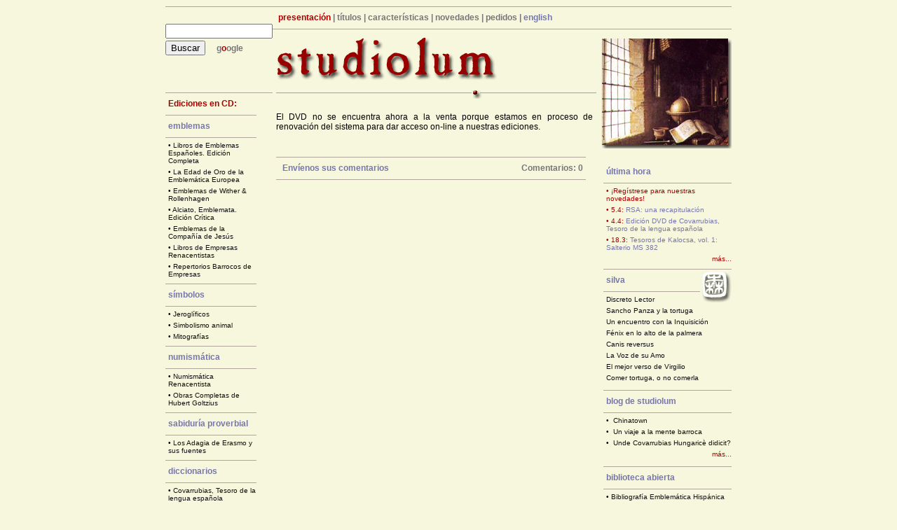

--- FILE ---
content_type: text/html
request_url: http://www.studiolum.com/es/order.htm
body_size: 4388
content:
<link rel="shortcut icon" href="../favicon.ico">
<link rel="stylesheet" type="text/css" href="../stud.css">


<html>

<head>
		<title>studiolum. los libros del humanista</title>
		<meta name="KEYWORDS" content="edición digital, ediciones digitales, literatura del renacimiento, literatura del barroco, arte del renacimiento, arte barroco, siglo de oro, renacimiento, barroco, humanismo, iconografía, iconología, simbología, emblemas, emblemática, empresas, mitología, mitografía, jesuitas, numismática, jeroglíficos, bestiario, Alciato, Erasmo, medallas, epistolario">
		<meta http-equiv="Content-Language" content="es">
		<meta name="GENERATOR" content="Microsoft FrontPage 5.0">
		<meta name="ProgId" content="FrontPage.Editor.Document">
		<meta http-equiv="Content-Type" content="text/html; charset=windows-1252">
	</head>

<body bgcolor="#F7F7DE" link="#808080" vlink="#808080">

<div align="center">
<table border="0" cellspacing="0" style="border-collapse: collapse" bordercolor="#111111" width="795" id="AutoNumber1" cellpadding="0">
<tr height="1"><td>
<p class="robot"></td></tr>
<tr><td width="140" valign="top">


<!-- Búsqueda Google en studiolum -->

 <table border="0" cellpadding="0" cellspacing="0" bordercolor="#111111" width="130" style="border-collapse: collapse">
          <tr height="1" bgcolor="#b0a69c">
            <td></td></tr>
          <tr height="122"><td>

 <form name=gs method=GET action="http://www.google.com/search">
		<input TYPE=hidden name=as_q value="site:www.studiolum.com">      
        <input type=text name=q size=17 maxlength=2048 value=""><br>
        <img border="0" src="../img/berak.gif" width="3" height="3"><br>
		<input type=submit name=btnG value="Buscar"> &nbsp;&nbsp;<span class="menupoint-actual"><a class="gray" href="http://www.google.com/">g</a><a class="red" href="http://www.google.com/">o</a><a class="gray" href="http://www.google.com/">ogle</a></p>
 </form></td></tr>
          <tr height="1" bgcolor="#b0a69c">
            <td></td></tr></table>

<!-- fin de Búsqueda -->



<!-- qui comincia il menù dei CD. -- QUESTO NON SI TOCCA MAI MANUALMENTE!-->

 <table border="0" cellpadding="0" cellspacing="0" bordercolor="#111111" width="130" style="border-collapse: collapse">
          <tr>
            <td width="100%">
            <p class="boxtitle-red"><a class="red" href="titles.htm">Ediciones en CD:</a></td>
          </tr>
          <tr height="1" bgcolor="#b0a69c">
            <td></td>
          </tr>
          <tr>
            <td width="100%">
            <p class="boxtitle">emblemas</td>
          </tr>
          <tr height="1" bgcolor="#b0a69c">
            <td></td>
          </tr>
          <tr>
            <td>
            <p class="boxrow">•&nbsp;<a href="cd01.htm">Libros de Emblemas Españoles. Edición Completa</td>
          </tr>
          <tr>
            <td>
            <p class="boxrow">•&nbsp;<a href="cd02.htm">La Edad de Oro de la Emblemática Europea</a></td>
          </tr>
          <tr>
            <td>
            <p class="boxrow">•&nbsp;<a href="cd03.htm">Emblemas de Wither &amp; Rollenhagen</a></td>
          </tr>
          <tr>
            <td>
            <p class="boxrow">•&nbsp;<a href="cd04.htm">Alciato, Emblemata.  Edición Crítica</a></td>
          </tr>
          <tr>
            <td>
            <p class="boxrow">•&nbsp;<a href="cd05.htm">Emblemas de la Compañía de Jesús</a></td>
          </tr>
          <tr>
            <td>
            <p class="boxrow">•&nbsp;<a href="cd06.htm">Libros de Empresas Renacentistas</a></td>
          </tr>
          <tr>
            <td>
            <p class="boxrow-last">•&nbsp;<a href="cd07.htm">Repertorios Barrocos de Empresas</a></td>
          </tr>
          <tr height="1" bgcolor="#b0a69c">
            <td></td>
          </tr>
          <tr>
            <td width="100%">
            <p class="boxtitle">símbolos</td>
          </tr>
          <tr height="1" bgcolor="#b0a69c">
            <td></td>
          </tr>
          <tr>
            <td>
            <p class="boxrow">•&nbsp;<a href="cd08.htm">Jeroglíficos</a></td>
          </tr>
          <tr>
            <td>
            <p class="boxrow">•&nbsp;<a href="cd09.htm">Simbolismo animal</a></td>
          </tr>
          <tr>
            <td>
            <p class="boxrow-last">•&nbsp;<a href="cd10.htm">Mitografías</a></td>
          </tr>
          <tr height="1" bgcolor="#b0a69c">
            <td></td>
          </tr>
          <tr>
            <td width="100%">
            <p class="boxtitle">numismática</td>
          </tr>
          <tr height="1" bgcolor="#b0a69c">
            <td></td>
          </tr>
          <tr>
            <td>
            <p class="boxrow">•&nbsp;<a href="cd11.htm">Numismática Renacentista</a></td>
          </tr>
          <tr>
            <td>
            <p class="boxrow-last">•&nbsp;<a href="cd12.htm">Obras Completas de
            Hubert Goltzius</a></td>
          </tr>
          <tr height="1" bgcolor="#b0a69c">
            <td></td>
          </tr>
          <tr>
            <td width="100%">
            <p class="boxtitle">sabiduría proverbial</td>
          </tr>
          <tr height="1" bgcolor="#b0a69c">
            <td></td>
          </tr>
          <tr>
            <td>
            <p class="boxrow-last">•&nbsp;<a href="cd13.htm">Los Adagia de Erasmo
            y sus fuentes</a></td>
          </tr>
          <tr height="1" bgcolor="#b0a69c">
            <td></td>
          </tr>
          <tr>
            <td width="100%">
            <p class="boxtitle">diccionarios</td>
          </tr>
          <tr height="1" bgcolor="#b0a69c">
            <td></td>
          </tr>
          <tr>
            <td>
            <p class="boxrow-last">•&nbsp;<a href="covarrubias.htm">Covarrubias, Tesoro de la lengua española</a></td>
          </tr>
          <tr height="1" bgcolor="#b0a69c">
            <td></td>
          </tr>
          <tr>
            <td width="100%">
            <p class="boxtitle">obras completas</td>
          </tr>
          <tr height="1" bgcolor="#b0a69c">
            <td></td>
          </tr>
          <tr>
            <td>
            <p class="boxrow-last">•&nbsp;<a href="cd14.htm">Baltasar Gracián</a></td>
          </tr>
          <tr height="1" bgcolor="#b0a69c">
            <td></td>
          </tr>
          <tr>
            <td>
            <p class="boxtitle"><a class=blue href="../kalocsa/index.htm">Tesoros 
			de Kalocsa</a></td>
          </tr>
          <tr height="1" bgcolor="#b0a69c">
            <td></td>
          </tr>
          <tr>
            <td>
            <p class="boxrow-last">•&nbsp;<a href="psalterium-es.htm">Salterio MS 382</a><br>
			<a href="psalterium-es.htm">c. 1438</a></td>
          </tr>
          </table><p>&nbsp;<p>
    </td>
    

    <!-- qui comincia il menù top della pagina. -- QUESTA NON SI TOCCA MAI MANUALMENTE!-->
    
    <td width="655" valign="top">
    <table border="0" cellpadding="0" cellspacing="0" style="border-collapse: collapse" bordercolor="#111111" width="100%" id="AutoNumber2">
      <tr height="1" bgcolor="#b0a69c">
        <td colspan="2"></td>
      </tr>
      <tr>
        <td colspan="2">
        <p class="menupoint"><span class="menupoint-actual">presentación</span> | <a class="gray" href="titles.htm">títulos</a> | <a class="gray" href="characteristics.htm">características</a> | <a  class="gray" href="http://www.studiolum.com/es/news.htm">novedades</a> 
        | <a class="gray" href="order.htm">pedidos</a> | <a  class="language" href="../en/colophon.htm">english</a> </td>
      </tr>
      <tr height="1" bgcolor="#b0a69c">
        <td colspan="2"></td>
      </tr>
      
    <!-- qui finisce il menù top della pagina. -- QUESTA NON SI TOCCA MAI MANUALMENTE!-->


    
    
    

      <tr>
        <td valign="top" width="466">
        <p>
        <img border="0" src="../img/studfej1-colophon.gif" width="462" height="99"></p>
        <p class="main" align="justify">El DVD no se encuentra ahora a la venta porque estamos en proceso de renovación del sistema para dar acceso on-line a nuestras ediciones.<br>
        <table border="0" cellpadding="0" cellspacing="0" style="border-collapse: collapse" bordercolor="#111111" width="98%" id="AutoNumber13">
		<tr height="36">
            <td width="100%">&nbsp;</td>
          </tr>
          <tr height="1" bgcolor="#b0a69c">
            <td width="138"></td>
          </tr>
          <tr>
            <td width="100%">
            <div align="center">
              <center>
            <table border="0" cellpadding="0" cellspacing="0" style="border-collapse: collapse" bordercolor="#111111" width="98%" id="AutoNumber13">
              <tr>
                <td width="50%">
                <p class="boxtitle">
                <a class="blue" href="mailto:info@studiolum.com?subject=Studiolum">
                Envíenos sus comentarios</a></td>
                <td width="50%">
                <p align="right" class="boxtitle-grey">Comentarios: 0</td>
              </tr>
            </table>
              </center>
            </div>
            </td>
          </tr>
          <tr height="1" bgcolor="#b0a69c">
            <td width="100"></td>
          </tr>
          <tr>
            <td width="100%">&nbsp;</td>
          </tr></table>

									
									
									


        <td valign="top" width="193">

    <img border="0" src="../img/studfej2-studiolum.gif" width="193" height="170"><br>
&nbsp;<div align="right">




<!-- qui comincia il news. -- QUESTO NON SI TOCCA MAI MANUALMENTE!-->

 <table border="0" cellpadding="0" cellspacing="0" bordercolor="#111111" width="183" style="border-collapse: collapse">
          <tr>
            <td width="100%">
            <p class="boxtitle">última hora</td>
          </tr>
          <tr height="1" bgcolor="#b0a69c">
            <td></td>
          </tr>
          <tr>
            <td>
            <p class="editores"><font color="#AA0000"><span class="notaboldred">
            <a class="red" href="http://www.studiolum.com/es/news.htm">• ¡Regístrese 
            para nuestras novedades!</a></td>
          </tr>
          <tr>
            <td>
            <p class="editores"><a class="blue" href="http://www.emblematica.com/blog/2006/04/rsa-una-recapitulacin.html"><span class="notaboldred">• 5.4: </span>RSA: una recapitulación</a></td>
          </tr>
          <tr>
            <td>
            <p class="editores"><a class="blue" href="covarrubias.htm"><span class="notaboldred">• 4.4: </span>Edición DVD de Covarrubias, Tesoro de la lengua española</a></td>
          </tr>
          <tr>
            <td>
            <p class="editores"><a class="blue" href="psalterium-es.htm"><span class="notaboldred">• 18.3: </span>Tesoros de Kalocsa, vol. 1: Salterio MS 382</a></td>
          </tr>
          <tr height="25">
            <td align="right" valign="top"><p class="editores"><a class="red" href="http://www.studiolum.com/es/news.htm">más... </a></td>
          </tr>
          <tr height="1" bgcolor="#b0a69c">
            <td></td>
          </tr></table>

<!-- qui finisce il news. -- QUESTO NON SI TOCCA MAI MANUALMENTE!-->



         <table border="0" cellpadding="0" cellspacing="0" style="border-collapse: collapse" bordercolor="#111111" width="183" id="AutoNumber9">
        <tr>
          <td width="138">
            <p class="boxtitle"><a class="blue" href="silva.htm">silva</a></td>
          <td rowspan="3" align="right" valign="top" width="45">
          <a href="silva.htm">
          <img border="0" src="../img/sen-kicsi.jpg" width="42" height="47"></a></td>
        </tr>
          <tr height="1" bgcolor="#b0a69c">
            <td width="138"></td>
          </tr>
        <tr>
          <td width="138">
          <p class="editores"><a href="silva.htm">Discreto Lector</a></td>
        </tr>
        <tr>
          <td width="183" colspan="2">
            <p class="editores"><a href="silva7.htm">Sancho Panza y la tortuga</a></td>
        </tr>
        <tr>
          <td width="183" colspan="2">
            <p class="editores"><a href="silva6.htm">Un encuentro con la Inquisición</a></td>
        </tr>
        <tr>
          <td width="183" colspan="2">
            <p class="editores"><a href="silva5.htm">Fénix en lo alto de la palmera</a></td>
        </tr>
        <tr>
          <td width="183" colspan="2">
            <p class="editores"><a href="silva4.htm">Canis reversus</a></td>
        </tr>
        <tr>
          <td width="183" colspan="2">
            <p class="editores"><a href="silva3.htm">La Voz de su Amo</a></td>
        </tr>
        <tr>
          <td width="183" colspan="2">
            <p class="editores"><a href="silva2.htm">El mejor verso de Virgilio</a></td>
        </tr>
        <tr>
          <td width="183" colspan="2">
          <p class="editores-last"><a href="silva1.htm">Comer tortuga, o no comerla</a></td>
        </tr>
      </table>



    <!-- qui comincia il menù "diario di studiolum". -- QUESTO NON SI TOCCA MAI MANUALMENTE!-->
          
      <table border="0" cellpadding="0" cellspacing="0" bordercolor="#111111" width="183" style="border-collapse: collapse">
          <tr height="1" bgcolor="#b0a69c">
            <td></td>
          </tr>
          <tr>
            <td width="100%">
            <p class="boxtitle"><a class=blue href="http://www.emblematica.com/blog/studiolum.html">blog de studiolum</a></td>
          </tr>
          <tr height="1" bgcolor="#b0a69c">
            <td></td>
          </tr>
          <tr>
            <td>                                                                                                                                                                                                                                                                                                                                                                                                                                                                                                                                                                                                                                                                                                                                                                                                                                                                                                                                                                                                                                                                                                                                                                                                                                                                                                                                                                                                                                                                                                                                                                                                                                                                                                                                                                                                                            
            <p class="editores">•&nbsp; <a href="http://www.emblematica.com/blog/studiolum.html">Chinatown</a></td>
          </tr>
          <tr>
            <td>
            <p class="editores">•&nbsp; <a href="http://www.emblematica.com/blog/studiolum.html">Un viaje a la mente barroca</a></td>
          </tr>
          <tr>
            <td>
            <p class="editores">•&nbsp; <a href="http://www.emblematica.com/blog/studiolum.html">Unde Covarrubias Hungaricè didicit?</a></td>
          </tr>
          <tr>
            <td align=right>
            <p class="editores-last"><a class=red href="http://www.emblematica.com/blog/studiolum.html">más...</a></td>
          </tr>
          </table>

    <!-- qui finisce il menù "diario di studiolum". -- QUESTO NON SI TOCCA MAI MANUALMENTE!-->


          
      <table border="0" cellpadding="0" cellspacing="0" bordercolor="#111111" width="183" style="border-collapse: collapse">
          <tr height="1" bgcolor="#b0a69c">
            <td></td>
          </tr>
          <tr>
            <td width="100%">
            <p class="boxtitle">biblioteca abierta</td>
          </tr>
          <tr height="1" bgcolor="#b0a69c">
            <td></td>
          </tr>
          <tr>
            <td>
            <p class="editores">•&nbsp;<a href="biblio.htm">Bibliografía Emblemática Hispánica</a></td>
          </tr>
          <tr>
            <td>
            <p class="editores">•&nbsp;<a href="cd08-horapollo.htm">Horapolo, Hieroglyphica</a></td>
          </tr>
          <tr>
            <td>
            <p class="editores">•&nbsp;<a href="cd04-alciato.htm">Alciato, Emblemata 1531</a></td>
          </tr>
          <tr>
            <td>
            <p class="editores">•&nbsp;<a href="ppf.htm">El Album Amicorum de Franciscus Pápai Páriz</a></td>
          </tr>
          <tr>
            <td>
            <p class="editores">•&nbsp;<a href="http://carbo.mtak.hu/es/start.htm">Ludovicus Carbo, De Mathiae regis rebus gestis (c. 1473-75)</a></td>
          </tr>
          <tr>
            <td>
            <p class="editores-last">•&nbsp;<a href="santacilia.htm">Epistolario de</a><br>
														<a href="santacilia.htm">Pedro de Santacilia y Pax</a></td>
          </tr>
          </table>

      <table border="0" cellpadding="0" cellspacing="0" bordercolor="#111111" width="183" style="border-collapse: collapse">
          <tr height="1" bgcolor="#b0a69c">
            <td></td>
          </tr>
          <tr>
            <td width="100%">
            <p class="boxtitle"><a class="blue" href="mediomaravedi.htm">medio maravedí</a></td>
          </tr>
          <tr height="1" bgcolor="#b0a69c">
            <td></td>
          </tr>
          <tr>
            <td>
            <p class="editores-last"><a href="mediomaravedi.htm">Textos y Estudios de Literatura Española Medieval y del Siglo de Oro</a></td>
          </tr>
          </table>




<p>&nbsp;
      <table border="0" cellpadding="0" cellspacing="0" bordercolor="#111111" width="183" style="border-collapse: collapse">
          <tr height="1" bgcolor="#b0a69c">
            <td></td>
          </tr>
          <tr>
            <td width="100%">
            <img border="0" src="../img/stud-kicsi.jpg" width="98" height="29"></td>
          </tr>
          <tr height="1" bgcolor="#b0a69c">
            <td></td>
          </tr>
          <tr>
            <td width="100%">
            <p class="boxtitle">dirigido por</td>
          </tr>
          <tr height="1" bgcolor="#b0a69c">
            <td></td>
          </tr>
          <tr>
            <td>
            <p class="editores">Antonio Bernat Vistarini</td>
          </tr>
          <tr>
            <td>
            <p class="editoresque">Universidad de las Islas Baleares</td>
          </tr>
          <tr>
            <td>
            <p class="editores">John T. Cull</td>
          </tr>
          <tr>
            <td>
            <p class="editoresque">College of the Holy Cross</td>
          </tr>
          <tr>
            <td>
            <p class="editores">Tamás Sajó</td>
          </tr>
          <tr>
            <td>
            <p class="editoresque-last">Budapest, Studiolum</td>
          </tr>
          <tr height="1" bgcolor="#b0a69c">
            <td></td>
          </tr>
          <tr>
            <td width="100%">
            <p class="boxtitle">consejo editorial</td>
          </tr>
          <tr height="1" bgcolor="#b0a69c">
            <td></td>
          </tr>
          <tr>
            <td>
            <p class="editores">Emilio Blanco</td>
          </tr>
          <tr>
            <td>
            <p class="editoresque">Universidad de La Coruña</td>
          </tr>
          <tr>
            <td>
            <p class="editores">Alberto Blecua</td>
          </tr>
          <tr>
            <td>
            <p class="editoresque">Universidad Autónoma de Barcelona</td>
          </tr>
          <tr>
            <td>
            <p class="editores">Carlos García Gual</td>
          </tr>
          <tr>
            <td>
            <p class="editoresque">Universidad Complutense de Madrid</td>
          </tr>
          <tr>
            <td>
            <p class="editores">Cesare Segre</td>
          </tr>
          <tr>
            <td>
            <p class="editoresque">Università di Pavia</td>
          </tr>
          <tr>
            <td>
            <p class="editores">Rafael Zafra</td>
          </tr>
          <tr>
            <td>
            <p class="editoresque-last">Universidad de Navarra</td>
          </tr>
          <tr height="1" bgcolor="#b0a69c">
            <td></td>
          </tr>
          <tr>
            <td width="100%">
            <p class="boxtitle">contacto</td>
          </tr>
          <tr height="1" bgcolor="#b0a69c">
            <td></td>
          </tr>
          <tr>
            <td>
            <p class="editores"><a href="mailto:info@studiolum.com">info@studiolum.com</a></td>
          </tr>
          <tr>
            <td>
            <p class="editores-last"><a href="mailto:studiolum@emblematica.com">studiolum@emblematica.com</a></td>
          </tr>
          </table>




        <p>&nbsp;</td>
      </tr>
    </table>
    <p>&nbsp;</td>
  </tr>
</table>

<p>&nbsp;

<!-- Start of StatCounter Code -->
<script type="text/javascript" language="javascript">
var sc_project=503173; 
var sc_partition=3; 
var sc_invisible=1; 
</script>

<script type="text/javascript" language="javascript" src="http://www.statcounter.com/counter/counter.js"></script><noscript>
<a href="http://www.statcounter.com/" target="_blank"><img  src="http://c4.statcounter.com/counter.php?sc_project=503173&amp;amp;java=0&amp;amp;invisible=1" alt="web statistics" border="0"></a></noscript>
</div>
</div>
</div>
</div>
<!-- End of StatCounter Code -->
















</body></html>

--- FILE ---
content_type: text/css
request_url: http://www.studiolum.com/stud.css
body_size: 11488
content:
BODY {
	font: 9pt Verdana,Arial,Helvetica,sans-serif; background-color: #F7F7DE; }
.main {
	font: 9pt Verdana,Arial,Helvetica,sans-serif; text-align: justify; 
	padding-left: 5px; padding-right: 5px; padding-top: 3px; padding-bottom: 3px; }
span.mainbold {
	font-family: Verdana,Arial,Helvetica,sans-serif; color: #7777aa; }
.nota {
	font: 8pt Verdana,Arial,Helvetica,sans-serif; color: #999999; 
	padding-left: 5px; padding-right: 5px; padding-top: 0px; padding-bottom: 0px;}
span.nota-smallgray {
	font: 7pt Verdana,Arial,Helvetica,sans-serif; color: #999999; }
span.invisible {
	color: #F7F7DE; }
span.superscript {
	font: 7pt Verdana,Arial,Helvetica,sans-serif; vertical-align: top; }
span.superscript-red {
	font: 7pt Verdana,Arial,Helvetica,sans-serif; vertical-align: top; color: #990000; }
A {
        color: #111111; text-decoration: none }
A:hover {
        color: #AA0000; text-decoration: underline }
A.gray {
        color: #777777; }
A.gray:hover {
        color: #AA0000; text-decoration: underline }
A.lightgray {
        color: #999999; }
A.lightgray:hover {
        color: #AA0000; text-decoration: underline }
A.language {
        color: #7777aa; }
A.language:hover {
        color: #7777aa; text-decoration: underline }
A.blue {
        color: #7777aa; }
A.blue:hover {
        color: #AA0000; text-decoration: underline }
A.blue-ul {
        color: #7777aa; text-decoration: underline }
A.blue-ul:hover {
        color: #AA0000; text-decoration: underline }
A.red {
        color: #AA0000; }
A.red:hover {
        color: #AA0000; text-decoration: underline }
.robot {
	font: 1pt Times; background-color: #F7F7DE; color: #F7F7DE;}




.menupoint {
	font: bold 9pt Verdana,Arial,Helvetica,sans-serif; color: #777777; 
	padding-left: 4px; padding-top: 8px; padding-bottom: 9px; margin: 0px; }
span.menupoint-gray {
	font: bold 9pt Verdana,Arial,Helvetica,sans-serif; color: #777777; 
	padding-left: 4px; padding-top: 8px; padding-bottom: 9px; margin: 0px; }
span.menupoint-actual {
	font: bold 9pt Verdana,Arial,Helvetica,sans-serif; color: #AA0000; 
	padding-left: 4px; padding-top: 8px; padding-bottom: 9px; margin: 0px; }


.boxtitle {
	font: bold 9pt Verdana,Arial,Helvetica,sans-serif; color: #7777aa; 
	padding-left: 4px; padding-top: 8px; padding-bottom: 9px; margin: 0px; }
.boxtitle-grey {
	font: bold 9pt Verdana,Arial,Helvetica,sans-serif; color: #777777; 
	padding-left: 4px; padding-top: 8px; padding-bottom: 9px; margin: 0px; }
.boxtitle-light {
	font: bold 9pt Verdana,Arial,Helvetica,sans-serif; color: #BBBBBB; 
	padding-left: 4px; padding-top: 8px; padding-bottom: 9px; margin: 0px; }
.boxtitle-red {
	font: bold 9pt Verdana,Arial,Helvetica,sans-serif; color: #AA0000; 
	padding-left: 4px; padding-top: 8px; padding-bottom: 9px; margin: 0px; }
.imgtitle {
	font: bold 9pt Verdana,Arial,Helvetica,sans-serif; color: #7777aa; 
	padding-left: 2px; padding-top: 3px; padding-bottom: 0px; margin: 0px; }
.boxrow {
	font: 7.5pt Verdana,Arial,Helvetica,sans-serif;
	padding-left: 4px; padding-top: 5px; }
.boxrow-lastminute {
	font: 7pt Verdana,Arial,Helvetica,sans-serif;
	padding-left: 4px; padding-top: 5px; }
.boxrow-actual {
	font: 7.5pt Verdana,Arial,Helvetica,sans-serif; color: #AA0000; 
	padding-left: 4px; padding-top: 5px; }
.boxrow-last {
	font: 7.5pt Verdana,Arial,Helvetica,sans-serif;
	padding-left: 4px; padding-top: 5px; padding-bottom: 8px; }
.boxrow-last-actual {
	font: 7.5pt Verdana,Arial,Helvetica,sans-serif; color: #AA0000; 
	padding-left: 4px; padding-top: 5px; padding-bottom: 8px; }
.editores { font: 7.5pt Verdana,Arial,Helvetica,sans-serif;
	padding-left: 4px; padding-top: 5px; }
.editores-actual { font: 7.5pt Verdana,Arial,Helvetica,sans-serif; color: #AA0000; 
	padding-left: 4px; padding-top: 5px; }
.editores-last { font: 7.5pt Verdana,Arial,Helvetica,sans-serif;
	padding-left: 4px; padding-top: 5px; padding-bottom: 12px; }
.editores-last-actual { font: 7.5pt Verdana,Arial,Helvetica,sans-serif; color: #AA0000; 
	padding-left: 4px; padding-top: 5px; padding-bottom: 12px; }
.editoresque { font: 7pt Verdana,Arial,Helvetica,sans-serif; color: #999999; 
	padding-left: 4px; }
.editoresque-last { font: 7pt Verdana,Arial,Helvetica,sans-serif; color: #999999; 
	padding-left: 4px; padding-bottom: 12px; }
.nota-indent { font: 8pt Verdana,Arial,Helvetica,sans-serif; color: #999999; 
	padding-left: 5px; padding-right: 5px; padding-top: 1px; padding-bottom: 1px;}
.nota-muchindent { font: 7.5pt Verdana,Arial,Helvetica,sans-serif; color: #999999; 
	padding-left: 22px; padding-right: 28px; padding-top: 10px; padding-bottom: 12px;}



.cdtitle {
	font: bold 11pt Verdana,Arial,Helvetica,sans-serif; color: #7777aa; 
	padding-left: 8px; padding-right: 20px; padding-top: 0px; padding-bottom: 10px; margin: 0px; }
.cdtitle-alone {
	font: bold 11pt Verdana,Arial,Helvetica,sans-serif; color: #7777aa; 
	padding-left: 8px; padding-right: 20px; padding-top: 0px; padding-bottom: 28px; margin: 0px; }
.cdtitle-nopadding {
	font: bold 11pt Verdana,Arial,Helvetica,sans-serif; color: #7777aa; 
	padding-left: 8px; padding-right: 20px; padding-top: 0px; padding-bottom: 0px; margin: 0px; }
.cdtitle-equilibred {
	font: bold 11pt Verdana,Arial,Helvetica,sans-serif; color: #7777aa; 
	padding-left: 8px; padding-right: 20px; padding-top: 10px; padding-bottom: 10px; margin: 0px; }
span.cdtitle-sotto {
	font: 10pt Verdana,Arial,Helvetica,sans-serif; color: #7777aa; }
.cdsubtitle-nopadding {
	font: 9pt Verdana,Arial,Helvetica,sans-serif; color: #7777aa; 
	padding-left: 8px; padding-right: 20px; padding-top: 0px; padding-bottom: 0px; margin: 0px; }
.cdauthors {
	font: bold 9pt Verdana,Arial,Helvetica,sans-serif; color: #999999; 
	padding-left: 8px; padding-bottom: 24px; margin: 0px; }
.cdsubtitle {
	font: 9pt Verdana,Arial,Helvetica,sans-serif; color: #7777aa; 
	padding-left: 8px; padding-bottom: 24px; margin: 0px; }
.main-island {
	font: 9pt Verdana,Arial,Helvetica,sans-serif; 
	padding-left: 8px; padding-right: 20px; text-align: justify}
.main-island-alafoly {
	font: 9pt Verdana,Arial,Helvetica,sans-serif; 
	padding-left: 8px; padding-right: 2px; text-align: justify}
.main-island-8pt {
	font: 8pt Verdana,Arial,Helvetica,sans-serif; 
	padding-left: 8px; padding-right: 20px; text-align: justify}
.main-island-right {
	font: 9pt Verdana,Arial,Helvetica,sans-serif; 
	padding-left: 20px; padding-right: 6px; text-align: justify}
.main-island-right-title {
	font: bold 10pt Verdana,Arial,Helvetica,sans-serif; color: #777777; 
	padding-left: 20px; padding-right: 2px; padding-top: 0px; padding-bottom: 4px; margin: 0px; }
.main-island-title {
	font: bold 10pt Verdana,Arial,Helvetica,sans-serif; color: #777777; 
	padding-left: 8px; padding-right: 20px; padding-top: 0px; padding-bottom: 4px; margin: 0px; }
span.mainisland-bold {
	font: bold 10pt Verdana,Arial,Helvetica,sans-serif; color: #AA0000; }
span.initial { font: bold 24pt Verdana,Arial,Helvetica,sans-serif; color: #AA0000; float: left}
.nota-island {
	font: 8pt Verdana,Arial,Helvetica,sans-serif; color: #999999; text-align: justify; 
	padding-left: 8px; padding-right: 20px; padding-top: 0px; padding-bottom: 0px;}
.nota-titles {
	font: 8pt Verdana,Arial,Helvetica,sans-serif; color: #999999; 
	line-height: 10pt; text-align: justify; 
	padding-left: 8px; padding-right: 2px; padding-top: 0px; padding-bottom: 0px;}
.nota-titles-verse {
	font: 8pt Verdana,Arial,Helvetica,sans-serif; color: #999999; 
	line-height: 10pt; text-align: justify; 
	padding-left: 8px; padding-right: 2px; padding-top: 0px; padding-bottom: 0px; margin-top: 12; margin-bottom: 12;}
.nota-titles-verse-end {
	font: 8pt Verdana,Arial,Helvetica,sans-serif; color: #999999; 
	line-height: 10pt; text-align: justify; 
	padding-left: 8px; padding-right: 2px; padding-top: 0px; padding-bottom: 0px; margin-top: 12;}
.nota-titles-black {
	font: 8pt Verdana,Arial,Helvetica,sans-serif; color: #111111; 
	line-height: 10pt; text-align: justify; 
	padding-left: 8px; padding-right: 2px; padding-top: 0px; padding-bottom: 0px;}
.nota-titles-small {
	font: 7pt Verdana,Arial,Helvetica,sans-serif; color: #999999; 
	line-height: 9pt; text-align: justify; 
	padding-left: 8px; padding-right: 2px; padding-top: 0px; padding-bottom: 0px;}
.nota-titles-0 {
	font: 8pt Verdana,Arial,Helvetica,sans-serif; color: #999999; 
	line-height: 10pt; text-align: justify; 
	padding-left: 0px; padding-right: 2px; padding-top: 0px; padding-bottom: 0px;}
.nota-titles-darker {
	font: 8pt Verdana,Arial,Helvetica,sans-serif; color: #666666; 
	line-height: 10pt; text-align: justify; 
	padding-left: 8px; padding-right: 2px; padding-top: 0px; padding-bottom: 0px;}
.nota-titles-titles {
	font: bold 10pt Verdana,Arial,Helvetica,sans-serif; color: #880000; 
	padding-left: 0px; padding-right: 2px; padding-top: 8px; padding-bottom: 9px;}
.nota-titles-titles2 {
	font: bold 10pt Verdana,Arial,Helvetica,sans-serif; color: #885500; 
	padding-left: 0px; padding-right: 2px; padding-top: 8px; padding-bottom: 9px;}
.nota-titles-titles-8p-indent {
	font: bold 10pt Verdana,Arial,Helvetica,sans-serif; color: #880000; 
	padding-left: 8px; padding-right: 2px; padding-top: 8px; padding-bottom: 9px;}
.nota-contents {
	font: 8pt Verdana,Arial,Helvetica,sans-serif; color: #999999; 
	line-height: 10pt; text-align: justify; 
	padding-left: 8px; padding-right: 8px; padding-top: 0px; padding-bottom: 0px;}
span.nota-contents-actual {
	font: 8pt Verdana,Arial,Helvetica,sans-serif; color: #AA0000;}
.nota-titles-cita {
	font: 8pt Verdana,Arial,Helvetica,sans-serif; color: #666666; text-align: justify; 
	line-height: 120%;
	padding-left: 8px; padding-right: 20px; padding-top: 0px; padding-bottom: 0px;}
.nota-titles-cita-alafoly {
	font: 8pt Verdana,Arial,Helvetica,sans-serif; color: #666666; text-align: justify; 
	line-height: 120%;
	padding-left: 8px; padding-right: 2px; padding-top: 0px; padding-bottom: 0px;}
.nota-titles-cita-black {
	font: 8pt Verdana,Arial,Helvetica,sans-serif; color: #111111; text-align: justify; 
	line-height: 120%;
	padding-left: 8px; padding-right: 20px; padding-top: 0px; padding-bottom: 0px;}
.nota-titles-cita-light {
	font: 8pt Verdana,Arial,Helvetica,sans-serif; color: #999999; text-align: justify; 
	line-height: 120%;
	padding-left: 8px; padding-right: 20px; padding-top: 0px; padding-bottom: 0px;}
span.notabold {
	font: bold 8pt Verdana,Arial,Helvetica,sans-serif; color: #888899; }
span.notaboldred {
	color: #AA0000; }



.silvatitle {
	font: bold 11pt Verdana,Arial,Helvetica,sans-serif; color: #7777aa; 
	padding-left: 8px; padding-top: 0px; padding-bottom: 14px; margin: 0px; }
.silvadata {
	font: 8pt Verdana,Arial,Helvetica,sans-serif; color: #BBBBBB; 
	padding-right: 2px; padding-top: 3px; padding-bottom: 14px; margin: 0px; }

.img-left5px {
	padding-left: 5px; }

span.polytonis-main {
	font-family: Tahoma,"Arial Unicode MS"; }
span.polytonis-nota {
	font-family: Tahoma,"Arial Unicode MS"; }
span.polytonis-hebrew-nota {
	font: 9pt Tahoma; color: #888899; }
span.polytonis-hebrew-nota-mainbold {
	font: 9pt Tahoma; color: #7777aa; }
.polytonis-hebrew-nota-par {
	font: 9pt Tahoma; color: #888899; 
	line-height: 10pt; text-align: justify; 
	padding-left: 8px; padding-right: 2px; padding-top: 0px; padding-bottom: 0px;}


